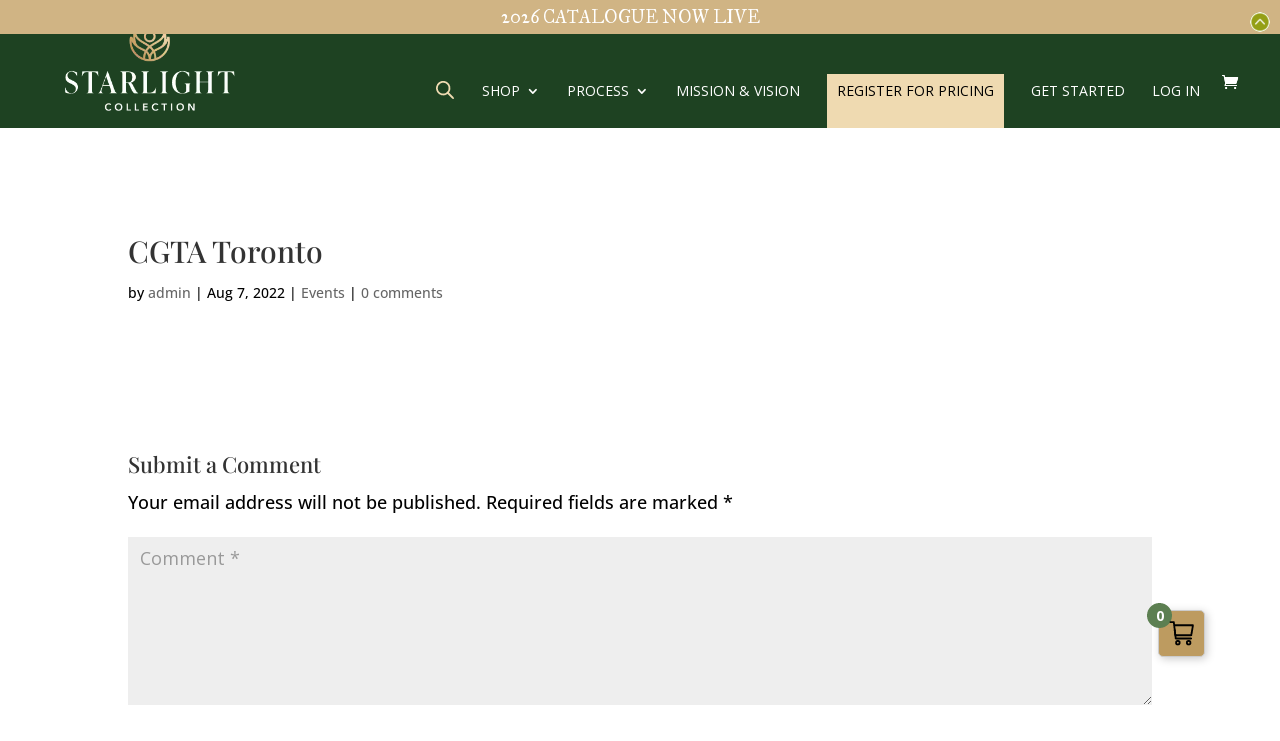

--- FILE ---
content_type: text/css
request_url: https://starlightgifts.ca/wp-content/et-cache/global/et-divi-customizer-global.min.css?ver=1768593232
body_size: 10617
content:
body,.et_pb_column_1_2 .et_quote_content blockquote cite,.et_pb_column_1_2 .et_link_content a.et_link_main_url,.et_pb_column_1_3 .et_quote_content blockquote cite,.et_pb_column_3_8 .et_quote_content blockquote cite,.et_pb_column_1_4 .et_quote_content blockquote cite,.et_pb_blog_grid .et_quote_content blockquote cite,.et_pb_column_1_3 .et_link_content a.et_link_main_url,.et_pb_column_3_8 .et_link_content a.et_link_main_url,.et_pb_column_1_4 .et_link_content a.et_link_main_url,.et_pb_blog_grid .et_link_content a.et_link_main_url,body .et_pb_bg_layout_light .et_pb_post p,body .et_pb_bg_layout_dark .et_pb_post p{font-size:18px}.et_pb_slide_content,.et_pb_best_value{font-size:20px}body{color:#000000}body{line-height:1.9em}.container,.et_pb_row,.et_pb_slider .et_pb_container,.et_pb_fullwidth_section .et_pb_title_container,.et_pb_fullwidth_section .et_pb_title_featured_container,.et_pb_fullwidth_header:not(.et_pb_fullscreen) .et_pb_fullwidth_header_container{max-width:1640px}.et_boxed_layout #page-container,.et_boxed_layout.et_non_fixed_nav.et_transparent_nav #page-container #top-header,.et_boxed_layout.et_non_fixed_nav.et_transparent_nav #page-container #main-header,.et_fixed_nav.et_boxed_layout #page-container #top-header,.et_fixed_nav.et_boxed_layout #page-container #main-header,.et_boxed_layout #page-container .container,.et_boxed_layout #page-container .et_pb_row{max-width:1800px}a{color:#1e4222}#main-header,#main-header .nav li ul,.et-search-form,#main-header .et_mobile_menu{background-color:rgba(10,10,10,0)}#main-header .nav li ul{background-color:#81af6e}.et_secondary_nav_enabled #page-container #top-header{background-color:rgba(30,66,34,0)!important}#et-secondary-nav li ul{background-color:rgba(30,66,34,0)}#et-secondary-nav li ul{background-color:#1e4222}.et_header_style_centered .mobile_nav .select_page,.et_header_style_split .mobile_nav .select_page,.et_nav_text_color_light #top-menu>li>a,.et_nav_text_color_dark #top-menu>li>a,#top-menu a,.et_mobile_menu li a,.et_nav_text_color_light .et_mobile_menu li a,.et_nav_text_color_dark .et_mobile_menu li a,#et_search_icon:before,.et_search_form_container input,span.et_close_search_field:after,#et-top-navigation .et-cart-info{color:#ffffff}.et_search_form_container input::-moz-placeholder{color:#ffffff}.et_search_form_container input::-webkit-input-placeholder{color:#ffffff}.et_search_form_container input:-ms-input-placeholder{color:#ffffff}#top-header,#top-header a,#et-secondary-nav li li a,#top-header .et-social-icon a:before{font-size:14px}#top-menu li a,.et_search_form_container input{font-weight:normal;font-style:normal;text-transform:uppercase;text-decoration:none}.et_search_form_container input::-moz-placeholder{font-weight:normal;font-style:normal;text-transform:uppercase;text-decoration:none}.et_search_form_container input::-webkit-input-placeholder{font-weight:normal;font-style:normal;text-transform:uppercase;text-decoration:none}.et_search_form_container input:-ms-input-placeholder{font-weight:normal;font-style:normal;text-transform:uppercase;text-decoration:none}#top-menu li.current-menu-ancestor>a,#top-menu li.current-menu-item>a,#top-menu li.current_page_item>a{color:#efdab1}#footer-widgets .footer-widget li:before{top:12.3px}#main-header{box-shadow:none}.woocommerce a.button.alt,.woocommerce-page a.button.alt,.woocommerce button.button.alt,.woocommerce button.button.alt.disabled,.woocommerce-page button.button.alt,.woocommerce-page button.button.alt.disabled,.woocommerce input.button.alt,.woocommerce-page input.button.alt,.woocommerce #respond input#submit.alt,.woocommerce-page #respond input#submit.alt,.woocommerce #content input.button.alt,.woocommerce-page #content input.button.alt,.woocommerce a.button,.woocommerce-page a.button,.woocommerce button.button,.woocommerce-page button.button,.woocommerce input.button,.woocommerce-page input.button,.woocommerce #respond input#submit,.woocommerce-page #respond input#submit,.woocommerce #content input.button,.woocommerce-page #content input.button,.woocommerce-message a.button.wc-forward,body .et_pb_button{background-color:#5d7f52;border-color:#5d7f52;border-radius:2px}.woocommerce.et_pb_button_helper_class a.button.alt,.woocommerce-page.et_pb_button_helper_class a.button.alt,.woocommerce.et_pb_button_helper_class button.button.alt,.woocommerce.et_pb_button_helper_class button.button.alt.disabled,.woocommerce-page.et_pb_button_helper_class button.button.alt,.woocommerce-page.et_pb_button_helper_class button.button.alt.disabled,.woocommerce.et_pb_button_helper_class input.button.alt,.woocommerce-page.et_pb_button_helper_class input.button.alt,.woocommerce.et_pb_button_helper_class #respond input#submit.alt,.woocommerce-page.et_pb_button_helper_class #respond input#submit.alt,.woocommerce.et_pb_button_helper_class #content input.button.alt,.woocommerce-page.et_pb_button_helper_class #content input.button.alt,.woocommerce.et_pb_button_helper_class a.button,.woocommerce-page.et_pb_button_helper_class a.button,.woocommerce.et_pb_button_helper_class button.button,.woocommerce-page.et_pb_button_helper_class button.button,.woocommerce.et_pb_button_helper_class input.button,.woocommerce-page.et_pb_button_helper_class input.button,.woocommerce.et_pb_button_helper_class #respond input#submit,.woocommerce-page.et_pb_button_helper_class #respond input#submit,.woocommerce.et_pb_button_helper_class #content input.button,.woocommerce-page.et_pb_button_helper_class #content input.button,body.et_pb_button_helper_class .et_pb_button,body.et_pb_button_helper_class .et_pb_module.et_pb_button{color:#efdab1}body .et_pb_bg_layout_light.et_pb_button:hover,body .et_pb_bg_layout_light .et_pb_button:hover,body .et_pb_button:hover{color:#efdab1!important;background-color:#4b6841;border-color:rgba(239,218,177,0.65)!important;border-radius:2px}.woocommerce a.button.alt:hover,.woocommerce-page a.button.alt:hover,.woocommerce button.button.alt:hover,.woocommerce button.button.alt.disabled:hover,.woocommerce-page button.button.alt:hover,.woocommerce-page button.button.alt.disabled:hover,.woocommerce input.button.alt:hover,.woocommerce-page input.button.alt:hover,.woocommerce #respond input#submit.alt:hover,.woocommerce-page #respond input#submit.alt:hover,.woocommerce #content input.button.alt:hover,.woocommerce-page #content input.button.alt:hover,.woocommerce a.button:hover,.woocommerce-page a.button:hover,.woocommerce button.button:hover,.woocommerce-page button.button:hover,.woocommerce input.button:hover,.woocommerce-page input.button:hover,.woocommerce #respond input#submit:hover,.woocommerce-page #respond input#submit:hover,.woocommerce #content input.button:hover,.woocommerce-page #content input.button:hover{color:#efdab1!important;background-color:#4b6841!important;border-color:rgba(239,218,177,0.65)!important;border-radius:2px}@media only screen and (min-width:981px){.et_header_style_left #et-top-navigation,.et_header_style_split #et-top-navigation{padding:70px 0 0 0}.et_header_style_left #et-top-navigation nav>ul>li>a,.et_header_style_split #et-top-navigation nav>ul>li>a{padding-bottom:70px}.et_header_style_split .centered-inline-logo-wrap{width:139px;margin:-139px 0}.et_header_style_split .centered-inline-logo-wrap #logo{max-height:139px}.et_pb_svg_logo.et_header_style_split .centered-inline-logo-wrap #logo{height:139px}.et_header_style_centered #top-menu>li>a{padding-bottom:25px}.et_header_style_slide #et-top-navigation,.et_header_style_fullscreen #et-top-navigation{padding:61px 0 61px 0!important}.et_header_style_centered #main-header .logo_container{height:139px}#logo{max-height:100%}.et_pb_svg_logo #logo{height:100%}.et_header_style_left .et-fixed-header #et-top-navigation,.et_header_style_split .et-fixed-header #et-top-navigation{padding:53px 0 0 0}.et_header_style_left .et-fixed-header #et-top-navigation nav>ul>li>a,.et_header_style_split .et-fixed-header #et-top-navigation nav>ul>li>a{padding-bottom:53px}.et_header_style_centered header#main-header.et-fixed-header .logo_container{height:106px}.et_header_style_split #main-header.et-fixed-header .centered-inline-logo-wrap{width:106px;margin:-106px 0}.et_header_style_split .et-fixed-header .centered-inline-logo-wrap #logo{max-height:106px}.et_pb_svg_logo.et_header_style_split .et-fixed-header .centered-inline-logo-wrap #logo{height:106px}.et_header_style_slide .et-fixed-header #et-top-navigation,.et_header_style_fullscreen .et-fixed-header #et-top-navigation{padding:44px 0 44px 0!important}.et_fixed_nav #page-container .et-fixed-header#top-header{background-color:#1e4222!important}.et_fixed_nav #page-container .et-fixed-header#top-header #et-secondary-nav li ul{background-color:#1e4222}.et-fixed-header#main-header,.et-fixed-header#main-header .nav li ul,.et-fixed-header .et-search-form{background-color:#1e4222}.et-fixed-header #top-menu a,.et-fixed-header #et_search_icon:before,.et-fixed-header #et_top_search .et-search-form input,.et-fixed-header .et_search_form_container input,.et-fixed-header .et_close_search_field:after,.et-fixed-header #et-top-navigation .et-cart-info{color:#ffffff!important}.et-fixed-header .et_search_form_container input::-moz-placeholder{color:#ffffff!important}.et-fixed-header .et_search_form_container input::-webkit-input-placeholder{color:#ffffff!important}.et-fixed-header .et_search_form_container input:-ms-input-placeholder{color:#ffffff!important}.et-fixed-header #top-menu li.current-menu-ancestor>a,.et-fixed-header #top-menu li.current-menu-item>a,.et-fixed-header #top-menu li.current_page_item>a{color:#efdab1!important}}@media only screen and (min-width:2050px){.et_pb_row{padding:41px 0}.et_pb_section{padding:82px 0}.single.et_pb_pagebuilder_layout.et_full_width_page .et_post_meta_wrapper{padding-top:123px}.et_pb_fullwidth_section{padding:0}}	h1,h2,h3,h4,h5,h6{font-family:'Playfair Display',Georgia,"Times New Roman",serif}body,input,textarea,select{font-family:'Open Sans',Helvetica,Arial,Lucida,sans-serif}div.custom_contact_input_field{border:1px solid #ddd!important}.et_pb_section_first{padding-top:210px!important}div.custom_top_header{margin-top:0!important}header#main-header:before{height:86%!important}.header-wrapper{min-height:70px!important}header#main-header{top:54px!important}ul#et-secondary-nav{display:flex;align-items:center}#et-secondary-nav>li:last-child a{margin:0;padding:0;padding-bottom:0!important}.custom_secoundary_menu{margin-top:10px}li.hide-tablet.custom_my_account.menu-item.menu-item-type-post_type.menu-item-object-page.menu-item-5062{position:unset!important}li.custom_my_account{position:unset!important}li.custom_logout{position:unset!important}li.custom_hide_tablet{position:relative!important;top:-3px!important}.form-row.form-row-wide>p:last-child{display:none}.woocommerce-shipping-fields__field-wrapper>p:last-child{display:none}.woocommerce form .form-row input.input-text,.et_pb_wc_checkout_billing .select2-container .select2-selection--single,.et_pb_wc_checkout_shipping .select2-container--default .select2-selection--single,.woocommerce form .form-row textarea,.select2-container--default .select2-selection--single .select2-selection__placeholder{color:rgb(0,0,0)!important}select#billing_order_priority{color:rgb(0,0,0)!important;min-height:50px;padding:15px;background-color:#eee;border:unset!important}#et-secondary-nav .menu-item-has-children>a:first-child:after{position:relative}#ship-to-different-address span{background:#5d7f52;color:#efdab1;padding:15px;cursor:pointer}.shipping_address{padding-top:23px}#ship-to-different-address span:hover{background:#1c3419;border:2px solid #efdab1}div#top-header{margin-top:40px}div#popmake-24149{top:35%!important;left:50%!important;width:40%!important;background:#1e4222!important;border:8px solid white!important;color:white!important;height:320px;margin:auto -19%;padding:20px 83px}.buttons-alert{padding-top:7px;display:flex!important;justify-content:center!important;gap:21px!important}.buttons-alert a{color:#1e4222!important;background:white!important;padding:10px 50px!important;border-radius:8px!important;font-weight:600!important;font-size:20px;text-transform:capitalize}@media only screen and (max-width:1350px){div#popmake-24149{top:30%!important;width:60%!important;margin:auto -31%!important}}@media only screen and (max-width:1024px){div#popmake-24149{padding:20px 58px}}@media only screen and (max-width:850px){div#popmake-24149{top:39%!important;width:76%!important;margin:auto -41%!important}}@media only screen and (max-width:768px){div#popmake-24149{padding:20px 43px}}@media only screen and (max-width:767px){.buttons-alert{flex-wrap:wrap!important}div#popmake-24149{height:390px}.buttons-alert a{width:100%;text-align:center}div#popmake-24149{padding:0 50px!important}}@media only screen and (max-width:430px){div#popmake-24149{padding:0 20px!important}}div#popmake-24149 div{margin-top:40px;color:white!important}.woocommerce-billing-fields,.woocommerce-additional-fields,.et_pb_wc_checkout_order_details{padding:8px;border:1px solid #ebe9eb;border-radius:8px}.woocommerce-page ul.products li.product span.onsale,.woocommerce ul.products li.product span.onsale{background:linear-gradient(22deg,#BD9B60,rgba(255,0,0,0) 70.71%),linear-gradient(127deg,#A45A2A,rgba(0,255,0,0) 160.01%),linear-gradient(353deg,#EFDBB2,rgba(0,0,255,0) 173.21%)!important}label.woocommerce-form__label.woocommerce-form__label-for-checkbox.checkbox>:nth-child(1){display:none}label.woocommerce-form__label.woocommerce-form__label-for-checkbox.checkbox{padding:0!important}#minimumOrderModal .modal-dialog{max-width:600px;width:90%}#minimumOrderModal .modal-content{position:relative}#minimumOrderModal button.close{position:absolute;top:0;right:0;font-size:1.7rem;font-weight:700;line-height:1;color:#000;text-shadow:0 1px 0 #fff;background:unset;border:unset;opacity:0.5;-webkit-appearance:none}#main-header.et-fixed-header #logo{padding:9px 0;margin-top:-47px!important}#main-header #logo{margin-top:-50px!important;padding:5px 0}#top-header.et-fixed-header>.container{padding-top:10px!important}div#et-secondary-menu{align-items:baseline!important}.et_mobile_menu li a{color:#fff}li.hide-desktop{display:none!important}.wishlist-title.wishlist-title-with-form h2{font-family:'AvenirNext-Bold',Helvetica,Arial,Lucida,sans-serif}div#innerBanner_trade h1,#home-slide h2{font-family:ivypresto-headline,serif!important}div#popmake-378 .popmake-content h2{text-align:center!important}ol.commentlist img{display:none}.woocommerce #reviews #comments ol.commentlist li .comment-text{margin-left:20px!important}del span.woocommerce-Price-amount.amount bdi{color:#5C7F51!important}#page-container .mobile_nav li ul.hide{display:none!important}#page-container .mobile_nav .menu-item-has-children{position:relative}#page-container .mobile_nav .menu-item-has-children>a{background:transparent}#page-container .mobile_nav .menu-item-has-children>a+span{position:absolute;right:0;top:0;padding:10px 20px;font-size:20px;font-weight:700;cursor:pointer;z-index:3}#page-container span.menu-closed:before{content:"\33";display:block;color:#fff;font-size:20px;font-family:ETmodules}#page-container span.menu-closed.menu-open:before{content:"\4d"}.inerDivs{position:relative}.inerDivs img{margin-top:0px!important}div#slider_5405 .sa_hover_container a.overlays-imgs:before{transition:1s ease}div#slider_5405 .sa_hover_container:hover a.overlays-imgs:before,div#slider_5405 .inerDivs a.overlays-imgs:hover:before{background:#ffffffb0!important;position:absolute;top:0;content:" ";left:0;width:100%;height:100%}a.overlays-imgs{display:flex}li.menu-item-4843{top:-9px}#top-header .et-cart-info{margin-left:15px;margin-top:12px!important;margin-bottom:0}.add-to-wishlist-before_image .yith-wcwl-add-to-wishlist .feedback+a{font-size:13px;background:0 0;display:flex;column-gap:10px}.add-to-wishlist-before_image .yith-wcwl-add-to-wishlist i{font-size:1.6rem;margin:3px}#top-header.et-fixed-header .et-cart-info{margin-top:2px!important}.woocommerce-page ul.products li.product .onsale,.woocommerce ul.products li.product .onsale{left:auto!important;margin:0!important;right:10px!important}.woocommerce span.et_shop_image{overflow:hidden;height:320px;display:flex!important;align-items:center;background:#fdfdfd;width:100%;justify-content:center}.woocommerce ul.products li.product a img{width:70%;display:block;box-shadow:none;margin:auto}nav.woocommerce-pagination a.next.page-numbers,nav.woocommerce-pagination a.prev.page-numbers{font-size:0!important}nav.woocommerce-pagination a.next.page-numbers:before,nav.woocommerce-pagination a.prev.page-numbers:before{font-size:17px!important;display:flex;flex-direction:row;align-items:center;height:100%;position:relative;padding:8px 11px;font-weight:600}nav.woocommerce-pagination a.next.page-numbers:before{content:"Next"}nav.woocommerce-pagination a.prev.page-numbers:before{content:"Prev"}.customers-wrappers .iconx-headers{display:flex;justify-content:space-between;color:#fff;margin-bottom:20px}.customers-wrappers span.starsIcons i{font-style:normal}.customers-wrappers span.starsIcons i:before{content:"\e033";font-family:'ETmodules';background:#a35a27;color:#eddab0;padding:5px 7px 7px;font-size:24px;border-radius:4px;box-shadow:0px 0px 2px -1px #301c0e}.customers-wrappers span.starsIcons i{font-style:normal;font-size:0}.customers-wrappers span.daysAgo{color:#fff;font-size:18px;font-weight:300}.customers-wrappers .custo_descs{font-size:17px;line-height:28px;color:#fff;font-weight:400}.customers-wrappers .custo_descs h4{font-weight:700;font-size:26px;color:#FFFFFF!important;letter-spacing:2px;font-family:'Open Sans',Helvetica,Arial,Lucida,sans-serif;margin-bottom:15px}.customers-wrappers .cust-name-citys{color:#efdab1!important;font-size:17px;margin:29px 0 0px}.clsbg_reviews{background:#a35a27!important;padding:18px;border-radius:6px}.page-id-5010 .customers-wrappers .custo_descs h4{font-size:21px;letter-spacing:1px;line-height:25px}div#slider_7055 button.owl-dot.active span{background-color:rgb(237 218 176)!important}div#top-header{width:65%;z-index:999;left:auto!important}header#main-header:before{background:#1e4222;position:absolute;top:-54px;width:100%;content:" ";height:168%}#top-menu li li a{padding:6px 10px!important;width:240px}ul.sub-menu{width:268px!important}.nav li li ul{z-index:1000;top:-3px;left:268px}.et-fixed-header#main-header ul.sub-menu{background:#81af6e!important}.et_header_style_left #et-top-navigation nav>ul>li>a,.et_header_style_split #et-top-navigation nav>ul>li>a{padding-bottom:30px!important}.et_header_style_left #et-top-navigation,.et_header_style_split #et-top-navigation{padding:20px 0px 0 0!important}.product-template-default .logo_container a #main-header img#logo{max-width:94%!important}#logo{max-height:100px!important}#top-header .et-cart-info{margin-left:15px;margin-top:12px}#et-secondary-menu{width:100%;display:grid;justify-content:flex-end;align-items:center;grid-template-columns:auto auto}#et-secondary-nav li{margin-right:11px}ul#et-secondary-nav li a{font-size:12px!important}form#wpforms-form-5558{display:grid;grid-template-columns:80% 20%;width:50%;margin:auto}button#wpforms-submit-5558{background-color:#5d7f52;border-color:#5d7f52;border-radius:2px;color:#efdab1;font-size:16px;padding:7px 15px;width:100%}input#wpforms-5558-field_1{height:50px}div#wpforms-5558-field_1-container{padding:0}div#wpforms-5558 .wpforms-submit-container{padding-top:0!important}.et-fixed-header img#logo{max-height:94%}h2.woocommerce-loop-product__title:before{content:"SKU"}#top-menu a{color:rgb(255 255 255);text-decoration:none;display:block;position:relative;font-weight:normal;font-style:normal;text-transform:uppercase;text-decoration:none;font-size:14px}header#main-header{background:#1e4222}.et_fixed_nav #top-header,.et-fixed-header{background:#1e4222!important}.tax-product_cat div#top-header{background:#1e4222}.tax-product_cat header#main-header{background:#1e4222;background-size:initial;background-repeat:repeat}li.menu-item-4545{margin-right:17vw!important}div#top-header .et_pb_search_posttype_4.et_pb_search form.et_pb_searchform{border:none!important}div#top-header form.et_pb_searchform{padding-left:0!important}li.menu-item.menu-item-type-custom.menu-item-object-custom.menu-item-4545 .et_pb_search{width:100%}li.menu-item.menu-item-type-custom.menu-item-object-custom.menu-item-4545{position:relative;top:7px}li.menu-item-has-children a{padding-bottom:20px!important}li.menu-item-has-children ul.sub-menu{padding:0!important}ul.sub-menu li a{padding:10px!important}.logged-in li.menu-item.menu-item-type-custom.menu-item-object-custom.menu-item-4416,.logged-in li.menu-item.menu-item-type-post_type.menu-item-object-page.menu-item-5062{top:-10px}.logged-in li.menu-item-4545{margin-right:27vw!important}.home .et_pb_section{padding:4% 0!important}.home .et_pb_section.et_pb_section_first{padding:0!important}.pad4{padding:4% 0!important}#sec_online_shop{background-blend-mode:screen;background-image:url(https://staging.starlightgifts.ca/wp-content/uploads/2021/09/white-overlay-curly.png)!important;padding-top:106px;padding-bottom:106px;background-color:#bd9b60!important}div#reviews-row .et_pb_column{display:grid;grid-template-columns:auto auto auto;grid-gap:20px}#innerBanner_trade{background-size:initial;background-repeat:repeat;background-image:linear-gradient(180deg,#1e4222 27%,rgba(41,196,169,0) 72%),url(https://staging.starlightgifts.ca/wp-content/uploads/2021/09/Mask-Group-3.png)!important;background-color:#1e4222!important;padding-bottom:80px}#sectGren-with-pattern{background-image:url(https://staging.starlightgifts.ca/wp-content/uploads/2021/09/Mask-Group-3.png)!important;background-color:#1e4222!important}.white-break-bg,#white--break-bg,#ourTeamSection{background-image:url(https://staging.starlightgifts.ca/wp-content/uploads/2021/09/home-bricks-bg.jpg)!important}#sectGren-with-pattern:before{background:linear-gradient(to bottom,rgba(30,66,34,1) 1%,rgb(30 66 34) 35%,rgba(30,66,34,0) 100%);height:60%;width:100%;position:absolute;top:0;content:" "}div#sectGren-with-pattern{padding-top:65px!important}div#sectionProcess{padding-top:65px!important;padding-bottom:30px!important}#extraSection{padding:25px 0 32px!important}#bg_customerSays{background:#5d7f52!important;background-image:none!important;background-color:#5d7f52!important}div#preFooterSection:before{background:linear-gradient(to bottom,rgb(189 155 96) 1%,rgb(189 155 96) 80%,rgba(30,66,34,0) 100%);height:60%;width:100%;position:absolute;top:0;content:" "}div#preFooterSection{background-blend-mode:screen;background-image:url(https://staging.starlightgifts.ca/wp-content/uploads/2021/09/white-overlay-curly.png)!important;background-color:#bd9b60!important}.wpwax-lsu-carousel.wpwax-lsu-carousel-nav-top{padding:0px 0 0 0!important}.wpwax-lsu-carousel-nav .wpwax-lsu-carousel-nav__btn img{filter:invert(1)}.wpwax-lsu-carousel-nav .wpwax-lsu-carousel-nav__btn{background:#bd9b60!important;border:none}.wpwax-lsu-carousel-nav.wpwax-lsu-carousel-nav--top-right{position:absolute;top:0;bottom:0;width:100%}.wpwax-lsu-carousel-nav__btn.wpwax-lsu-carousel-nav__btn-prev.wpwax-lsu-carousel-nav__btn-prev-0{position:absolute;left:25px;margin:0!important}.wpwax-lsu-carousel-nav__btn.wpwax-lsu-carousel-nav__btn-next.wpwax-lsu-carousel-nav__btn-next-0{right:0;position:absolute}.woocommerce .woocommerce-error,.woocommerce .woocommerce-info,.woocommerce .woocommerce-message{background:#1c3419}.add_to_cart_button{color:#FFFFFF!important;border-width:0px!important;border-radius:0px;font-size:16px;font-weight:600!important;text-transform:uppercase!important;background-color:#a55a29;padding:12px;width:100%}.add_to_cart_button{border-width:0px!important;border-radius:0px;font-size:16px;font-weight:600!important;text-transform:uppercase!important;background-color:#4b6841;color:#efdab1!important;padding:12px;width:100%}span.sku_wrapper{font-size:20px}.add_to_cart_button:hover{background-color:#a55a29;color:#FFFFFF!important}p.stock.in-stock{font-size:18px!important}input.add-quantity-trigger{padding:8px!important;font-size:18px}.quantity input{font-size:18px!important;padding:8px!important}a.added_to_cart.wc-forward{background-color:#efdab1;color:#1e4222!important;padding:10px;text-align:center;border-radius:0px;text-transform:uppercase;font-size:16px;width:60%}p sup,sup{font-size:12px}.et_pb_module.et_pb_text ul{padding-top:15px}.et_pb_module.et_pb_text ul li{padding-bottom:10px}.home ul.products.columns-4,.woocommerce-shop ul.products.columns-4{display:flex;flex-direction:row;flex-wrap:wrap}.product-template-default .et_pb_section_first{padding-top:42px!important}div#ourTeamSection .et_pb_team_member_image{display:none}.home .woocommerce ul.products li.product,.home ul.products li.product,.woocommerce-shop .woocommerce ul.products li{display:flex;flex-direction:column;justify-content:space-between}.home .et_pb_shop .woocommerce.columns-4 a.button.product_type_simple,.woocommerce-shop .et_pb_shop .woocommerce.columns-4 a.button.product_type_simple{width:150px;text-align:center;margin:10px 0px 0px}section.related.products [itemprop="description"]{height:55px;overflow:hidden;color:#3D3D3D;font-size:15px;margin-bottom:15px}section.related.products small{color:#1e4222!important}section.related.products h2{text-align:center!important;padding-bottom:45px}nav.woocommerce-MyAccount-navigation ul{list-style:none}nav.woocommerce-MyAccount-navigation ul li{margin-bottom:10px;background-color:#1e361b;padding:10px;color:#fff}nav.woocommerce-MyAccount-navigation ul li a{COLOR:#fff;text-transform:uppercase;display:block}li.getstartedbtn.menu-item.menu-item-type-post_type.menu-item-object-page.menu-item-4234 a{background:#efdab1;padding:10px!important;color:#000!important}.nav li ul{border-top:3px solid #efdab1;background:#1e4222}ul#et-secondary-nav li a{padding:0}li.menu-item.menu-item-type-custom.menu-item-object-custom.menu-item-125 a{background:#efdab1;padding:10px!important;color:#000!important}input.add-quantity-trigger{text-align:center}div#event-blrb .et_pb_blurb_container{display:grid;grid-template-columns:25% 75%;width:80%;margin:auto;align-content:center;justify-content:center;align-items:center;justify-items:center}div#event-blrb h4.et_pb_module_header{padding-bottom:0}div#event-blrb .et_pb_blurb_content{max-width:80%}table#evnt-timeline{width:80%;margin:auto}table#evnt-timeline{border-collapse:separate;border-spacing:0px 15px}td.event-date{text-align:right}table#evnt-timeline td{padding:26px 15px}td.event-date{background:#38583b;font-weight:600;color:#efdab1;width:30%}td.event-descrpt{background:#eaefea;color:#1E4223}table#evnt-timeline td,table#evnt-timeline tr{padding:50px 26px;border:1px solid #dee5df}body #page-container .et_pb_section .et_pb_button_0:after{margin-left:.2em}body #page-container .et_pb_section div#first_homeslider a.et_pb_button.et_pb_more_button{padding:10px 80px!important}.et_pb_shop .woocommerce.columns-4 a.button.product_type_simple{background:none;border:1px solid #1E4222;border-radius:0;font-size:13px;color:#1E4222;font-weight:700;text-transform:uppercase;padding:8px 40px 8px 20px}.et_pb_shop .woocommerce.columns-4 a.button.product_type_simple:after{opacity:1;right:10px;font-size:22px;left:auto}[data-title="Browse wishlist"] .fa-heart:before{content:"\e089"!important;font-family:'ETmodules'!important}.yith-wcwl-icon.fa.fa-heart,.yith-wcwl-wishlistexistsbrowse a>.yith-wcwl-icon.fa-heart:before{content:"\e089"!important;font-family:ETmodules!important}a.added_to_cart.wc-forward{width:65%!important;float:right!important;margin-top:10px!important;padding:7px!important}span.select2-selection__arrow b{top:100%!important}span.select2-selection.select2-selection--single{height:50px;display:flex;flex-direction:column;flex-wrap:nowrap;align-content:flex-start;justify-content:center}p#billing_po_field span.optional{display:none}.gf_browser_chrome.gform_wrapper input::placeholder{color:#2A2A2A}.gf_browser_chrome.gform_wrapper input{padding:15px!important;border:none;font-size:18px;font-weight:600;color:#2A2A2A}.gform_footer.top_label input{background:#A55A29;width:100%;color:#fff;text-transform:uppercase;font-size:15px}div#gform_page_4_2 select{padding:14px!important}select#input_4_1_2,select#input_4_12,select#input_4_14_6{padding:14px!important}.gform_wrapper.gravity-theme .ginput_container_date{display:grid;grid-template-columns:88% 10%;justify-content:start;align-items:center;background:#fff}label.gfield_consent_label a{color:#1e4222!important;font-weight:600;text-decoration:underline}label.gfield_consent_label{font-size:14px}div#first_homeslider,div#first_homeslider .et_pb_slide{padding:0!important;height:110vh}div#first_homeslider .et_pb_slider_container_inner{height:120vh}.et-pb-controllers{bottom:6vh}a.et-pb-active-control{background:#EFDAB1!important}.et-pb-controllers a{opacity:1!important;background:#fff;margin:auto 8px!important}.cls_top_cirle:before{content:" ";border-radius:100%;width:28px;height:28px;background:#BD9C60;position:relative;display:block;margin:0 auto 15px}div#processCol2 .et_pb_module.et_pb_divider{margin-bottom:-75px}div#sectionProcess>.et_pb_row{display:flex}div#sectionProcess div#processCol1{padding:0}div#processCol2{align-self:center}.home [itemprop="description"]{height:55px;overflow:hidden;color:#3D3D3D;font-size:15px;margin-bottom:15px}div#oc_logos .et_pb_column{display:grid!important;grid-template-columns:auto auto auto auto auto;grid-column-gap:15px;grid-row-gap:15px;align-items:center;align-content:center}div#oc_logos .et_pb_column .et_pb_module.et_pb_image{width:240px}div#oc_logos .et_pb_column .et_pb_module.et_pb_image.et_pb_image_7,div#oc_logos .et_pb_column .et_pb_module.et_pb_image.et_pb_image_16{width:175px!important}div#oc_logos .et_pb_column .et_pb_module.et_pb_image.et_pb_image_11{width:190px}.processBlurb .et_pb_main_blurb_image{width:23px;line-height:normal!important}.processBlurb .et_pb_blurb_container{padding-left:10px!important}.processBlurb .et_pb_blurb_description{line-height:normal;margin-top:-1px}.et_pb_module.et_pb_blurb.processBlurb{margin-bottom:10px!important}div#idsFaqs .et_pb_toggle.et_pb_module{margin-bottom:15px}div#idsFaqs .et_pb_toggle.et_pb_module h5{font-size:22px;color:#1e4222;font-family:'Open Sans';font-weight:600}div#idsFaqs .et_pb_toggle.et_pb_module.et_pb_toggle_close h5{color:#ffffff;font-size:22px}div#idsFaqs .et_pb_toggle.et_pb_module.et_pb_toggle_close{background:#a55a29}div#idsFaqs .et_pb_toggle_content{line-height:28px}.et_pb_toggle .et_pb_toggle_title:before{right:0;left:auto;color:#efdab1}.clsevents ul li{padding-bottom:8px}.clsevents ul{padding:0;list-style:none;margin-bottom:26px}.et_pb_search_posttype_4.et_pb_search form.et_pb_searchform{border:1px solid #fff!important;min-width:250px!important}.et_pb_search_posttype_4.et_pb_search form.et_pb_searchform input.et_pb_s{border:none!important;border-bottom:none!important;width:100%}li.product [itemprop="description"]{display:none}.yith-wcan-filters{background:transparent!important}.yith-wcan-filters .term-label{font-size:0.8em}.yith-wcan-filters .filter-title{text-transform:uppercase;margin-bottom:15px}.bapf_sfilter.bapf_ckbox ul{font-size:0.8em;padding-left:0}.bapf_head h3{text-transform:uppercase;font-family:'Open Sans',Helvetica,Arial,Lucida,sans-serif;font-weight:700;text-transform:uppercase;color:#1e4222!important}a.button.product_type_simple.add_to_cart_button.ajax_add_to_cart:after{opacity:1;right:10px;font-size:20px;left:auto;top:10px}a.added_to_cart.wc-forward{width:65%;border-radius:2px!important;text-transform:uppercase;font-size:15px;width:65%!important;color:#4b6841!important;background-color:#dfbd69!important;border:2px solid #dfbd69!important;font-weight:600}.single_add_to_cart_button{text-transform:uppercase;font-size:16px;color:#4b6841!important;background-color:#dfbd69!important;border:2px solid #dfbd69!important;font-weight:600}.single_add_to_cart_button:hover{color:#dfbd69!important;background-color:#4b6841!important;border-color:rgba(239,218,177,0.65)!important}div#collect-blrb .et_pb_blurb_container{position:absolute;top:-50px;bottom:0;left:0;right:0}div#collect-blrb{padding-top:70px}div#collect-blrb .et_pb_main_blurb_image,div#collect-blrb .et_pb_main_blurb_image img{height:380px;width:380px}.add-to-wishlist-before_image .yith-wcwl-add-to-wishlist .feedback+a{color:#a55a29!important}span.et_shop_image span.et_overlay:before{color:#5d7f52!important}div#slider_5405 img{width:100%!important;margin-top:20px}tr.order-total th,tr.order-total td{border-top:2px solid #1e4222!important;font-size:23px}a.button.product_type_simple{text-transform:uppercase;font-size:16px;text-align:center;color:#efdab1!important;background-color:#4b6841!important;border:3px solid #4b6841}a#bck-prod-btn{text-transform:uppercase;text-align:center;color:#efdab1!important;background-color:#4b6841!important;border:2px solid #4b6841;font-size:20px;font-weight:500}#main-header{z-index:333!important}#shipping_urgency_field .woocommerce-input-wrapper label{display:inline-block;width:94%!important}.tax-product_cat a.button.product_type_simple.add_to_cart_button.ajax_add_to_cart{text-transform:uppercase;font-size:13px!important;width:60%;text-align:center;color:#efdab1!important;background-color:#4b6841!important;border:2px solid #4b6841}.product a.button.product_type_simple.add_to_cart_button.ajax_add_to_cart{text-transform:uppercase;font-size:16px;width:65%!important;text-align:center;color:#efdab1!important;background-color:#4b6841!important;border:3px solid #4b6841}.product a.button.product_type_simple.add_to_cart_button.ajax_add_to_cart:hover,.single_add_to_cart_button:hover{color:#dfbd69!important;background-color:#4b6841!important;border-color:rgba(239,218,177,0.65)!important;border:3px solid #dfbd69}.preoder-span-block{display:block;margin-top:-24px;font-size:14px;text-align:right;position:relative}span.preoder-span-block span{display:block}div#search-hd .et_pb_text_inner{font-size:32px}li.product.type-product small{color:#1e4222}i.yith-wcwl-icon.fa.fa-heart-o{color:#1e4222}div#slider_5405 .sa_hover_buttons{display:none!important}div#slider_5405 .owl-carousel .owl-item img:hover{filter:brightness(0.5)}a.woocommerce-terms-and-conditions-link{color:#1e4222!important;font-weight:600!important;text-decoration:underline!important}div#reviews img.gravatar{max-width:8%!important}.star-rating span:before{color:#EFDBB2!important}div#respond p.stars.selected span a{color:#f0dbb2!important}.gform_wrapper.gravity-theme .gform_next_button{background:#4b6841;width:100%;border:none;color:#fff;font-size:18px;padding:8px}form#gform_4 .ginput_complex label{font-size:14px}form#gform_4 p{font-size:16px!important;line-height:1.5em}div#gform_page_4_2 .gform_page_footer.top_label{display:grid;grid-template-columns:49% 49%;grid-gap:0.7%;margin-top:30px;padding-bottom:0}.gform_previous_button{font-size:18px!important;padding:8px;background:#4b6841!important;width:100%;border:none;color:#fff!important}input#gform_submit_button_4{font-size:18px!important;padding:8px;background:#A55A29!important;width:100%;border:none;color:#fff!important;margin:0}div#preFooterSection .gform_footer.top_label input{background:#A55A29;width:100%;color:#fff;text-transform:uppercase;font-size:15px;border:none;padding:10px}div#preFooterSection input{border:none}.product-template-default.single.single-product.logged-in.admin-bar li.product input.add-quantity-trigger,.product-template-default.single.single-product.logged-in.admin-bar li.product a.button,.product-template-default.single.single-product.logged-in.admin-bar li.product a.add_to_cart_button{display:block!important;visibility:visible!important}@media (max-width:1536px){#starlight-reviews-holder .review-block{width:29%!important}div#bg_customerSays .et_pb_row{max-width:1280px;width:90%}.logged-in li.menu-item-4545{margin-right:16vw!important}li.menu-item.menu-item-type-custom.menu-item-object-custom.menu-item-4545 .et_pb_search{width:85%}#shipping_urgency_field .woocommerce-input-wrapper label{width:91%!important}}@media (max-width:1440px){li.menu-item-4545{margin-right:1vw!important}.logged-in li.menu-item-4545{margin-right:16vw!important}li.menu-item.menu-item-type-custom.menu-item-object-custom.menu-item-4545 .et_pb_search{width:100%}#shipping_urgency_field .woocommerce-input-wrapper label{width:92%}h2.woocommerce-loop-product__title{font-size:14px!important}}@media (max-width:1366px){.page .preoder-span-block{display:block;margin-top:-24px;font-size:12px;text-align:right;position:relative}.product a.button.product_type_simple.add_to_cart_button.ajax_add_to_cart{font-size:12px!important;width:66%!important;text-align:center;color:#efdab1!important;background-color:#4b6841!important;border:3px solid #4b6841;padding:8px 30px 8px 12px}a.button.product_type_simple.add_to_cart_button.ajax_add_to_cart:after{top:6px}.page input.add-quantity-trigger{width:70px!important;margin-top:12px!important;font-size:15px!important}}@media (max-width:1280px){div#et-secondary-menu li.menu-item a{font-size:12px!important}li.menu-item.menu-item-type-custom.menu-item-object-custom.menu-item-4545 .et_pb_search{width:100%}div#top-header{width:70%}ul#et-secondary-nav>li:first-child form.et_pb_searchform{min-width:260px!important}div#slider_5405 h3.et_pb_module_header{font-size:1.7vw}a.woocommerce-LoopProduct-link.woocommerce-loop-product__link small{font-size:11px!important}.product a.button.product_type_simple.add_to_cart_button.ajax_add_to_cart{font-size:12px!important;width:60%!important}h2.woocommerce-loop-product__title{font-size:14px!important}.woocommerce.columns-3 ul.products li.product{width:40.75%;margin-right:30px}.woocommerce ul.products li.first,.woocommerce-page ul.products li.first{clear:none}}@media (max-width:1180px){.page .preoder-span-block{display:inline!important}}@media (max-width:1024px){.product a.button.product_type_simple.add_to_cart_button.ajax_add_to_cart{width:64%!important}.page .preoder-span-block{display:inline!important}div#page-container #logo{max-height:94px!important;margin-left:0!important}div#reviews-row .et_pb_column{display:grid;grid-template-columns:auto auto;grid-gap:20px}div#page-container ul#top-menu li{padding-right:12px!important}div#page-container ul#top-menu li a{font-size:13px!important}#et-secondary-menu{width:75%!important}li.menu-item.menu-item-type-custom.menu-item-object-custom.menu-item-4545{width:50%}ul#et-secondary-nav{width:84%}div#et-secondary-menu{padding-top:15px}div#slider_5405 h3.et_pb_module_header{font-size:1.7vw}}@media (min-width:981px){div#mobileFooter{display:none}.et-fixed-header#main-header ul.sub-menu{background:#1e4222!important}ul#top-menu li.mob-cart-menu{display:none}}@media (max-width:980px){.container.et_menu_container{padding:0% 5%;width:100%!important;position:fixed!important;background:#1e4222}div#page-container #main-header.et-fixed-header #logo{max-height:68px!important}div#reviews-row .et_pb_column{display:grid;grid-template-columns:auto auto;grid-gap:20px}.customers-wrappers .iconx-headers{display:flex;flex-direction:column}div#why-star-row .et_pb_column{margin-bottom:0!important}div#benefits-row .et_pb_column{margin-bottom:0!important;width:100%}div#why-star-row,div#benefits-row{display:grid;grid-template-columns:auto auto;grid-gap:4%;max-width:80%}div#slider_5405 h3{font-size:18px}.tax-product_cat .et_pb_text_0_tb_body .et_pb_text_inner{font-size:8vw!important;line-height:1em}ul#mobile_menu{top:100px}.mobile_menu_bar_toggle{top:10px}header#main-header .container.clearfix.et_menu_container{height:97px}div#page-container #logo{max-height:80px!important;margin-top:0!important}#main-header #logo{margin-top:0}ul.sub-menu{width:100%!important}.et-fixed-header#main-header ul.sub-menu{background:#1e4222!important}div#first_homeslider .et_pb_slider_container_inner{height:auto}.page-template-default #main-header #logo{max-height:70%!important;margin-top:0px!important}.page-template-default.page .et_pb_section.et_pb_section_0 .et_pb_module.et_pb_text{width:100%;max-width:100%}ul#mobile_menu{background-color:#1e4222!important;border-top:4px solid #efdab1}div#desktop-footer{display:none}.col-reverse{display:flex;flex-direction:column-reverse}div#sectionProcess>.et_pb_row{display:flex;flex-direction:column}div#first_homeslider h2.et_pb_slide_title{font-size:8vw!important}.container.et_menu_container{width:95%}.mobile_menu_bar:before{background:#5d7f52;color:#eed9b0}.cls_grid_mobile{display:flex;grid-template-columns:32% 32% 32%;justify-content:center;align-items:center;justify-items:center;align-content:space-around}.cls_grid_mobile .et_pb_module.et_pb_image{margin:auto!important}div#processCol2 .et_pb_module.et_pb_divider{margin-bottom:-65px}.customerSays .et_pb_blurb_container,.customerSays .et_pb_module.et_pb_text_align_left{text-align:center!important}.customerSays .et_pb_blurb_content{max-width:100%}div#oc_logos .et_pb_column{grid-template-columns:auto auto auto}div#oc_logos .et_pb_column .et_pb_module.et_pb_image{text-align:center!important;margin:auto!important}div#oc_logos .et_pb_column .et_pb_module.et_pb_image{width:100%}div#oc_logos .et_pb_column{grid-template-columns:auto auto auto auto auto}div#oc_logos .et_pb_column .et_pb_module.et_pb_image.et_pb_image_7,div#oc_logos .et_pb_column .et_pb_module.et_pb_image.et_pb_image_16{width:120px!important}div#oc_logos .et_pb_column .et_pb_module.et_pb_image.et_pb_image_11{width:112px}div#oc_logos .et_pb_module.et_pb_image.et_pb_image_12{width:120px}#starlight-reviews-holder .review-block{width:95%!important}.page-template-default a.button.out-of-stock{display:block!important}}@media (max-width:1024px){.home .et_pb_section_5.et_pb_section{padding:0px!important;height:80vh}#top-menu li{padding-right:10px}}@media (max-width:768px){.post-type-archive div#page-container{overflow-y:scroll!important;height:100vh!important;padding-right:0px!important}div#innerBanner_trade{padding-bottom:50px;padding-top:50px}form.et_pb_searchform input.et_pb_s{padding:10px!important}li.menu-item.menu-item-type-custom.menu-item-object-custom.menu-item-4545{width:100%}form#gform_4 .gform_fields{grid-row-gap:10px}form#gform_4 h2{padding-bottom:25px}div#gform_page_4_2 select{padding:7px!important}.gform_wrapper.gravity-theme .gfield_label{font-size:14px}div#slider_5405 h3.et_pb_module_header{font-size:2.1vw}div#first_homeslider,div#first_homeslider .et_pb_slide{padding:0!important;height:auto}div#first_homeslider .et_pb_slide .et_pb_container.clearfix{height:618px;min-height:618px}.home .et_pb_section_5.et_pb_section{padding:0px!important;height:auto}form#wpforms-form-5558{display:grid;grid-template-columns:76% 24%;width:80%;margin:auto}div#mobileFooter .et_pb_module.et_pb_text,div#mobileFooter .et_pb_module.et_pb_image{text-align:center}.home .et_pb_slider{height:80vh}ul#mobile_menu{top:99px}.page-id-4580 .et_pb_section.et_pb_section_7 .et_pb_row{max-width:100%;width:90%}header#main-header .container.clearfix.et_menu_container{padding-top:0}}@media (max-width:620px){div#shop_pproduct ul.products li.product:nth-child(n){height:auto!important}a.added_to_cart.wc-forward{width:75%!important}.yith-wacp-message{display:flex}.yith-wacp-content .yith-wacp-message span{line-height:1.7em}.yith-wacp-content .popup-actions .button{width:90%}nav.woocommerce-MyAccount-navigation ul{padding-left:0}form#gform_4 .gform_fields{grid-row-gap:28px}.tax-product_cat .et_pb_section_first{padding-top:50px!important}.page-id-4580 .gform_page{background:#efdab1;padding:15px}.page-id-4580 .et_pb_section.et_pb_section_7 .et_pb_row .et_pb_tab{padding:24px 10px}section#sp-ks8a8s{height:auto!important}form#wpforms-form-5558{display:grid;grid-template-columns:75% 25%;width:100%;margin:auto}div#oc_logos .et_pb_column{grid-template-columns:49% 49%;grid-column-gap:2%}div#oc_logos .et_pb_column .et_pb_module.et_pb_image.et_pb_image_11{width:165px}footer.et-l.et-l--footer .et_pb_row .et_pb_column{width:100%}div#oc_logos .et_pb_column .et_pb_module.et_pb_image.et_pb_image_7,div#oc_logos .et_pb_column .et_pb_module.et_pb_image.et_pb_image_16{width:120px!important}footer.et-l.et-l--footer .et_pb_row .et_pb_column{width:100%}table#evnt-timeline tr{display:flex;flex-direction:column;flex-wrap:nowrap;align-content:center;justify-content:center;align-items:center;padding:0!important}td.event-date,td.event-descrpt{width:100%;text-align:center}table#evnt-timeline td,table#evnt-timeline tr{padding:30px 20px}table#evnt-timeline{width:100%;margin:auto;border:none}.et-db #et-boc .et-l .et_pb_shop ul.products.columns-3 li.product{width:100%!important;margin:0 0px 25px!important}.et_pb_wc_breadcrumb_0_tb_body .woocommerce-breadcrumb,.et_pb_wc_breadcrumb_0_tb_body .woocommerce-breadcrumb a{font-size:14px!important;line-height:1.7em}body .et_pb_wc_breadcrumb_0_tb_body .woocommerce-breadcrumb{padding:10px 0!important}div#product-info-box{padding-top:0}.product-template-default .et_pb_section_first{padding-top:0px!important}.et_pb_wc_related_products ul.products.columns-3 li.product{width:100%!important}.product a.button.product_type_simple.add_to_cart_button.ajax_add_to_cart{padding:8px;width:80%!important}div#mobileFooter .et_pb_row_3_tb_footer{grid-template-columns:100%!important;width:80%}.single-product .wcsob_soldout{left:0!important}th.woocommerce-product-attributes-item__label{width:100%!important;text-align:left}tr.woocommerce-product-attributes-item{display:flex;flex-direction:column;width:100%;margin:10px 0}.woocommerce table.shop_attributes th{border:none;padding:4px 15px}td.woocommerce-product-attributes-item__value{padding:0 15px!important;border:none!important}.product-template-default .et_pb_tab{padding:20px}div#product-info-box .et_pb_column_2_tb_body{margin-bottom:20px}}@media (max-width:500px){div#oc_logos .et_pb_column .et_pb_module.et_pb_image{width:100%!important;text-align:center!important;margin:auto}div#oc_logos .et_pb_column .et_pb_module.et_pb_image.et_pb_image_7,div#oc_logos .et_pb_column .et_pb_module.et_pb_image.et_pb_image_16{width:70%!important}div#oc_logos .et_pb_column{display:grid!important;grid-template-columns:49% 49%;grid-column-gap:0;grid-row-gap:15px;align-items:stretch;align-content:center;justify-content:space-between}.rowOurproducts{width:93%}h2.woocommerce-loop-product__title{font-size:17px!important;line-height:24px!important}div#idsFaqs .et_pb_toggle.et_pb_module h5{padding-right:18px;font-size:5vw!important;line-height:normal}div#idsFaqs .et_pb_toggle.et_pb_module.et_pb_toggle_open h5{padding-right:18px;font-size:5vw;line-height:normal;font-weight:700}#shipping_urgency_field .woocommerce-input-wrapper label{width:88%!important}}@media (max-width:480px){.page-id-120 .wishlist_table.mobile li .item-wrapper .product-thumbnail{max-width:100%;margin-right:0px;width:100%;display:block}.page-id-120 .wishlist_table.mobile li .item-wrapper .item-details,.page-id-120 .wishlist_table.mobile li .item-wrapper,.page-id-120 .woocommerce img,.woocommerce-page img{width:100%}.page-id-120 .wishlist_table.mobile li{margin-bottom:30px}.page-id-120 .wishlist_table.mobile li .item-wrapper .item-details h3{line-height:normal}.page-id-120 .et_pb_tab{padding:24px 15px}.page-id-120 nav.woocommerce-MyAccount-navigation ul{padding:0}.page-id-120 .wishlist_table.mobile li .item-details table.item-details-table,.page-id-120 .wishlist_table.mobile li table.additional-info,.page-id-120 .wishlist_table.modern_grid li .item-details table.item-details-table{font-size:22px!important}.page-id-120 .wishlist_table.mobile{padding:0}div#tabsRegisters .et_pb_tab{padding:25px 5px}.page-id-5010 div#white--break-bg .et_pb_row{width:95%}div#slider_5405 h3.et_pb_module_header{font-size:4.1vw}.page-template-default.page h2{font-size:6.2vw;line-height:normal}div#et_mobile_nav_menu input.et_pb_s{height:44px!important}div#et_mobile_nav_menu li a{text-transform:uppercase}ul#mobile_menu ul.sub-menu li{background:#1e4222;border-bottom:1px solid #1e4222}#logo{max-height:85%}section.related.products a.button{font-size:16px}.woocommerce-page table.cart td.actions .coupon .button{width:100%}.single-product header#main-header{background:none}}.customers-wrappers .custo_descs h4{font-weight:700;font-size:22px}@media(min-width:1000px){#main-header #logo{margin-left:30px}}@media screen and (max-width:1024px){div#shop_pproduct ul.products li.product:nth-child(n){width:43%!important;margin-right:31px!important;height:562px;clear:initial}nav.woocommerce-breadcrumb{font-size:13px!important}h2.woocommerce-loop-product__title{font-size:14px!important;line-height:22px!important}.berocket_single_filter_widget h3{font-size:16px}}@media screen and (max-width:980px){ul#mobile_menu ul.sub-menu li{background:#efdab1}ul#mobile_menu ul.sub-menu li a{color:#1e4222!important}.menu-item-14910{border-top:4px solid #5d7f52}#page-container .menu-item-14909 span.menu-open:before,#page-container span.menu-item-14913 span.menu-open:before{color:#1e4222}.menu-item-14909 span.menu-closed:before,.menu-item-14913 span.menu-closed:before{color:#1e4222!important}li.hide-tablet{display:none}li.hide-desktop{display:block!important}.reverse{display:flex;flex-direction:column-reverse}div#why-star-row,div#benefits-row{grid-template-columns:47% 48%;justify-content:space-between}li.menu-item.menu-item-type-custom.menu-item-object-custom.menu-item-4545 .et_pb_search{width:100%!important;overflow:visible;border:none}nav.woocommerce-breadcrumb{font-size:13px!important}}@media (max-width:820px){div#shop_pproduct ul.products li.product:nth-child(n){margin-right:31px!important;height:512px;clear:initial}nav.woocommerce-breadcrumb{font-size:13px!important}h2.woocommerce-loop-product__title{font-size:14px!important;line-height:22px!important;padding-bottom:0!important}.term-ornaments-tree-decor.term-56 .et_pb_text_1_tb_body{display:none}header#main-header .container.clearfix.et_menu_container{padding-top:0}.page-template-default .woocommerce-page li.product input.add-quantity-trigger,.woocommerce-page li.product a.button,.woocommerce-page li.product a.add_to_cart_button{display:block!important;visibility:visible!important}.woocommerce-page li.product input.add-quantity-trigger,.woocommerce-page li.product a.button,.woocommerce-page li.product a.add_to_cart_button{display:block;visibility:hidden!important}#starlight-reviews-holder .review-block{min-height:auto!important}}@media screen and (max-width:768px){h2.woocommerce-loop-product__title{padding-bottom:0!important}div#shop_pproduct ul.products li.product:nth-child(n){height:512px}nav.woocommerce-breadcrumb{font-size:13px!important}h2.woocommerce-loop-product__title{font-size:14px!important;line-height:22px!important}}@media screen and (max-width:600px){div#reviews-row .et_pb_column{display:grid;grid-template-columns:auto;grid-gap:20px}div#first_homeslider,div#first_homeslider .et_pb_slide{padding:0!important;height:auto}div#first_homeslider .et_pb_slide .et_pb_container.clearfix{height:518px;min-height:518px}.et-fixed-header#main-header ul.sub-menu{background:#1e4222!important}}@media screen and (max-width:415px){.yith-wacp-mini-cart-icon{width:35px;height:35px}div#yith-wacp-mini-cart{left:28px!important}table.shop_table.shop_table_responsive td,table.shop_table.shop_table_responsive tr,p.woocommerce-shipping-destination{font-size:13px}tr.woocommerce-shipping-totals.shipping td:before{margin-right:10px}.cart-row-2{padding-top:0;margin-bottom:0!important}.cart-row-2 .et_pb_column_3{padding-top:0;margin-bottom:0!important}.et_pb_wc_breadcrumb_0_tb_body .woocommerce-breadcrumb,.et_pb_wc_breadcrumb_0_tb_body .woocommerce-breadcrumb a{font-size:12px!important;line-height:1.7em}a.added_to_cart.wc-forward{width:68%!important}div#first_homeslider .et_pb_slide .et_pb_container.clearfix{height:486px!important;min-height:486px!important}section.related.products ul.products.columns-3 li.product{width:100%!important}span.woocs_price_code{font-size:30px!important}.wpwax-lsu-carousel-nav .wpwax-lsu-carousel-nav__btn{width:20px!important;height:20px!important}.product a.button.product_type_simple.add_to_cart_button.ajax_add_to_cart{padding:8px;width:68%!important}p,.et_pb_tab_content{font-size:16px;line-height:1.8em}}@media screen and (max-width:376px){button.single_add_to_cart_button.button.alt{font-size:18px}#shipping_urgency_field .woocommerce-input-wrapper label{width:82%!important}}@media screen and (max-width:320px){.page-id-4580 .gform_page{background:#efdab1;padding:15px 6px}.et_pb_wc_title h2{font-size:26px!important}span.woocs_price_code{font-size:26px!important}.product a.button.product_type_simple.add_to_cart_button.ajax_add_to_cart{padding:8px;width:65%!important}button.single_add_to_cart_button.button.alt{font-size:18px!important}}#gform_4{text-align:center}a.woocommerce-terms-and-conditions-link{color:#2ea3f2}.woocommerce-shop ul.products li{display:block!important}ul.products li .woocommerce-loop-product__title{min-height:40px}li.product a.button{display:block!important}@media (max-width:1180px){li.menu-item.menu-item-type-custom.menu-item-object-custom.menu-item-4545 .et_pb_search{width:100%}}@media (max-width:1024px){div#top-header,nav#top-menu-nav{display:none}div#et_mobile_nav_menu{display:block}ul#mobile_menu{background-color:#1e4222!important}.container.clearfix.et_menu_container{padding-top:42px}.mobile_menu_bar:before{background:#5d7f52;color:#eed9b0}.et_mobile_menu{border-top:3px solid #efdab1}}@media(min-width:1000px){ul#et-secondary-nav>li:first-child form.et_pb_searchform{min-width:287px!important}#main-header #logo{margin-top:-100px}#top-header,#main-header{background:transparent}}#shipping_urgency_field .woocommerce-input-wrapper label{display:inline-block;width:90%}#order_comments{height:150px}.woocommerce-message .button.wc-forward{background-color:#efdab1!important;color:#1e4222!important}#top-header{z-index:99}#top-cat-display li.product-category a h2{color:#1e4222;text-transform:uppercase;line-height:1.2em;text-align:center;font-size:1.2em}#top-cat-display li.product-category a h2 mark.count{display:none}#top-cat-display li.product-category a img{border:1px solid #eee;-webkit-box-shadow:0 0 7px 0 rgba(0,0,0,0.5);box-shadow:0 0 7px 0 rgba(0,0,0,0.5)}body.single-product .et-fixed-header{background-color:#1e4222}button[name="add-to-cart"]{color:#efdab1;background:#5d7f51}body.single-product .related.products a.button{display:inline-block!important}#et-secondary-menu form[role="search"]{border-bottom:none!important;padding:5px}body.single-product #main-content .et_pb_wc_add_to_cart{display:inline-block;float:left}body.single-product #main-content .yith-wcwl-add-to-wishlist{display:inline-block;float:left;margin-left:20px;padding:7px 15px;margin-top:0}ul.products li.product .wcsob_soldout{position:absolute;top:0;right:0;z-index:99;background:#ff0000c2;color:#fff;padding:5px 15px;font-weight:200}ul.products li.product a.add_to_cart_button{font-size:15px!important;float:right}.yith-wcwl-icon.fa.fa-heart,.yith-wcwl-wishlistexistsbrowse a>.yith-wcwl-icon.fa-heart:before{content:"\e089";font-family:ETmodules!important}input.add-quantity-trigger{border:none;background:#ccc;padding:15px 5px;width:auto;display:inline-block;float:left;width:80px;margin-top:15px}input.input-text.qty.text{min-width:90px}ul.products li.product a.add_to_cart_button.out-of-stock{width:100%!important;float:left;opacity:0.8;font-size:14px}#top-header.et-fixed-header>.container{padding-top:0}#main-header.et-fixed-header #logo{max-height:91px!important}.et_header_style_left .et-fixed-header #et-top-navigation nav>ul>li>a{padding-bottom:15px!important}header#main-header.et-fixed-header:before{top:-100px!important;height:100px!important}.et_header_style_left .et-fixed-header #et-top-navigation{padding:10px 0px 0 0!important}div#top-header.et-fixed-header .et_pb_search_posttype_4.et_pb_search form.et_pb_searchform{padding-top:0!important;padding-bottom:0!important}div#gform_fields_5 .gfield textarea.large::placeholder{color:#000}div#gform_fields_5 .gfield textarea.large{height:288px;padding:15px!important;border:none;font-size:15px;font-weight:600;color:#2A2A2A}li.product .price del,.et_pb_wc_price .price del{color:#efdbb2}body.order #container #page .content .order-branding .company-logo img{max-height:80px!important;max-width:151px!important;margin-bottom:30px}ul#mobile_menu{height:650px;overflow-x:hidden}.et_pb_search.et_pb_bg_layout_dark input.et_pb_searchsubmit,.et-db #et-boc .et-l .et_pb_search.et_pb_hide_search_button input.et_pb_searchsubmit{background:#efdab1!important;border:none!important;color:#1e4222!important;text-transform:uppercase;font-weight:500;display:block}input.et_pb_s{border:none!important}.yith-wcwl-add-button span{color:#1e4222;font-weight:600}ul.products li.product .preorder-badge{position:absolute;top:280px;left:5px;background:#dab966;color:#fff;font-size:13px;text-align:center;letter-spacing:-1px;line-height:20px;padding:5px 20px;font-size:13px}body.single-product .woocommerce-product-gallery .preorder-badge{position:absolute;bottom:5px;left:5px;background:#dab966;color:#fff;line-height:20px;padding:5px 20px;font-size:13px}@media(max-width:769px){body.woocommerce-cart .woocommerce-cart-form td.product-thumbnail{display:block}body.woocommerce-cart .woocommerce-cart-form td.product-thumbnail>a{display:block;text-align:center}body.woocommerce-cart .woocommerce-cart-form td.product-thumbnail>a>img{width:80px}body.woocommerce-cart .woocommerce-cart-form td.product-thumbnail:before{display:none}input{caret-color:#1e4222}h2.woocommerce-loop-product__title{height:auto}}.yith-wacp-content .popup-actions{position:fixed;bottom:0;left:0;width:100%;background:#fff}.outofstock.add-quantity-trigger{display:none!important}.glsr{glsr-review-star:32px}div#order_review table.shop_table tbody:nth-child(2){display:none}a:not(.wp-element-button){text-decoration:none!important}.et_pb_slide_0,.et_pb_slide_1{background-image:url('')}.inerDivs{width:100%;max-width:100%;aspect-ratio:1 / 1;overflow:hidden;position:relative}.inerDivs>a{height:100%;width:100%}.inerDivs>a>img{width:100%!important;height:100%!important;object-fit:cover;object-position:center}a.woocommerce-LoopProduct-link.woocommerce-loop-product__link{height:auto!important}

--- FILE ---
content_type: application/javascript
request_url: https://prism.app-us1.com/?a=69572512&u=https%3A%2F%2Fstarlightgifts.ca%2Fcgta-toronto%2F
body_size: 124
content:
window.visitorGlobalObject=window.visitorGlobalObject||window.prismGlobalObject;window.visitorGlobalObject.setVisitorId('a32f590c-8fc3-4da2-897e-8856b23fd645', '69572512');window.visitorGlobalObject.setWhitelistedServices('tracking', '69572512');

--- FILE ---
content_type: text/javascript
request_url: https://starlightgifts.ca/wp-content/plugins/wz-wzwc/assets/js/wish-list-counter.js?ver=1.0
body_size: 110
content:
jQuery( ( $ ) =>
{

    const ajax_url = wish_list_counter_object.ajax_url
    const nonce = wish_list_counter_object.nonce

    jQuery( '.wishlist_counter a' ).append( '<span id="wishlist-counter">0</span>' )


    function updateWishListCounter()
    {
        $.ajax( {
            url: ajax_url,
            type: 'POST',
            data: {
                action: 'wish_list_counter',
                nonce,
            },
            success: function ( response )
            {
                let wishListCounter = response.data.wish_list_count
                $( '#wishlist-counter' ).text( wishListCounter )
            },
            error: function ( jqXHR, textStatus, errorThrown )
            {
                console.log( jqXHR, textStatus, errorThrown )
            }
        } )
    }


    updateWishListCounter()
} )